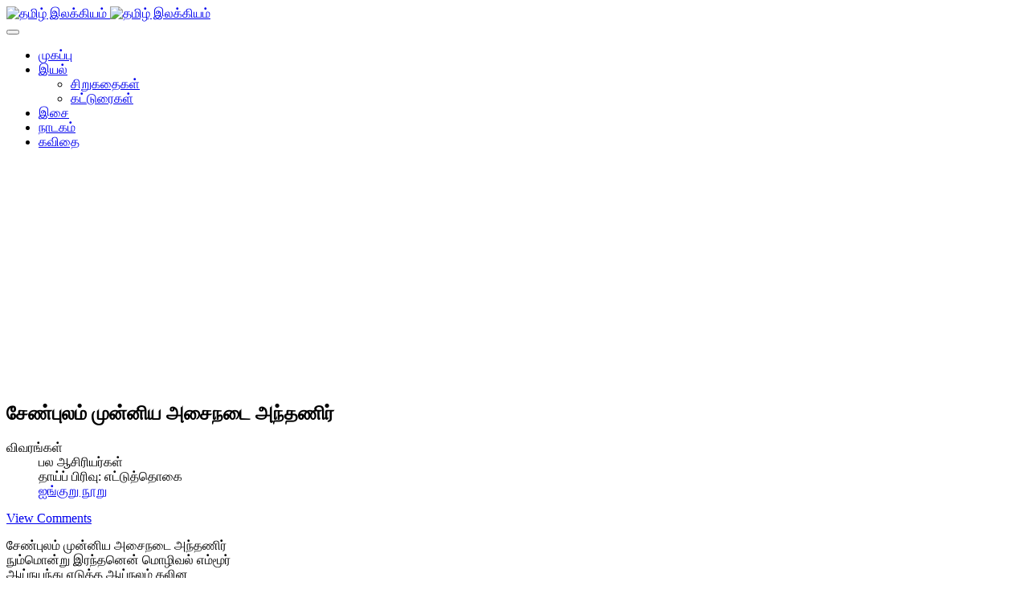

--- FILE ---
content_type: text/html; charset=utf-8
request_url: https://ilakkiyam.com/iyal/22-tamil/iyal/sangailakkiyam/pathinenmerkanaku/ettuthogai/inguru-nooru/2155----
body_size: 5037
content:
<!DOCTYPE html>
<!-- jsn_venture2_pro 1.0.1 -->
<html lang="ta-in"  dir="ltr">
	<head>
				<meta name="viewport" content="width=device-width, initial-scale=1">
		
		<meta charset="utf-8" />
	<base href="https://ilakkiyam.com/iyal/22-tamil/iyal/sangailakkiyam/pathinenmerkanaku/ettuthogai/inguru-nooru/2155----" />
	<meta name="keywords" content="தமிழ் இலக்கியம்,தமிழ்,இலக்கியம்,நூல்,பதினெண் மேற்கணக்கு,பத்துப்பாட்டு,எட்டுத்தொகை,திருக்குறள்,பதினெண் கீழ்க்கணக்கு,ஐம்பெருங்காப்பியங்கள்,ஐஞ்சிறு காப்பியங்கள்" />
	<meta name="author" content="பல ஆசிரியர்கள்" />
	<meta name="description" content="தமிழ் இலக்கியம் இரண்டாயிரம் ஆண்டுகளுக்கு மேலான தொடர்ச்சி கொண்ட உலகின் சிறந்த இலக்கியங்களில் ஒன்று. வாழ்வின் பல்வேறு கூறுகளை தமிழ் இலக்கியங்கள் இயம்புகின்றன. தமிழ் மொழியில் மரபுரீதியாக 96 இலக்கிய நூல் வகைகள் உண்டு. இன்று தமிழ் மொழியில் பல புது இலக்கிய வகைகள் உருவாக்கப்பட்டு தமிழ் இலக்கியம் விரிந்து செல்கின்றது." />
	<meta name="generator" content="Joomla! - Open Source Content Management" />
	<title>சேண்புலம் முன்னிய அசைநடை அந்தணிர்</title>
	
	<link href="/plugins/content/jw_disqus/jw_disqus/tmpl/css/template.css?v=3.7.0" rel="stylesheet" />
	<link href="/components/com_imageshow/assets/css/style.css" rel="stylesheet" />
	<link href="/templates/jsn_venture2_pro/css/bootstrap.css" rel="stylesheet" />
	<link href="/plugins/system/sunfw/assets/3rd-party/bootstrap/flexbt4_custom.css" rel="stylesheet" />
	<link href="/plugins/system/sunfw/assets/3rd-party/font-awesome/css/font-awesome.min.css" rel="stylesheet" />
	<link href="/templates/jsn_venture2_pro/css/template.css" rel="stylesheet" />
	<link href="/templates/jsn_venture2_pro/css/color_98f13708210194c475687be6106a3b84.css" rel="stylesheet" />
	<link href="/templates/jsn_venture2_pro/css/core/layout_98f13708210194c475687be6106a3b84.css" rel="stylesheet" />
	<link href="/templates/jsn_venture2_pro/css/core/general_98f13708210194c475687be6106a3b84.css" rel="stylesheet" />
	<link href="/templates/jsn_venture2_pro/css/core/sections_98f13708210194c475687be6106a3b84.css" rel="stylesheet" />
	<link href="/templates/jsn_venture2_pro/css/core/modules_98f13708210194c475687be6106a3b84.css" rel="stylesheet" />
	<link href="/templates/jsn_venture2_pro/css/core/menu_98f13708210194c475687be6106a3b84.css" rel="stylesheet" />
	<link href="/templates/jsn_venture2_pro/css/custom/custom.css" rel="stylesheet" />
	<link href="https://fonts.googleapis.com/css?family=Open+Sans:300,regular,600,700" rel="stylesheet" />
	<style>
.sunfw-scrollup {background: #3780b3;color: #ffffff;}
	</style>
	<script type="application/json" class="joomla-script-options new">{"csrf.token":"62b1f2ca5d1b303ccc2e0bebfddcc4e0","system.paths":{"root":"","base":""}}</script>
	<script src="/media/system/js/mootools-core.js?1546879e47d59bfdbb925e5d51a05513"></script>
	<script src="/media/system/js/core.js?1546879e47d59bfdbb925e5d51a05513"></script>
	<script src="/media/jui/js/jquery.min.js?1546879e47d59bfdbb925e5d51a05513"></script>
	<script src="/media/jui/js/jquery-noconflict.js?1546879e47d59bfdbb925e5d51a05513"></script>
	<script src="/media/jui/js/jquery-migrate.min.js?1546879e47d59bfdbb925e5d51a05513"></script>
	<script src="/media/system/js/caption.js?1546879e47d59bfdbb925e5d51a05513"></script>
	<script src="/templates/jsn_venture2_pro/assets/bootstrap-sass/assets/javascripts/bootstrap.min.js"></script>
	<script src="/plugins/system/sunfw/assets/joomlashine/site/js/utils.js"></script>
	<script src="/templates/jsn_venture2_pro/js/template.js"></script>
	<script>
jQuery(window).on('load',  function() {
				new JCaption('img.caption');
			});SunBlank.initTemplate();
			if (window.MooTools !== undefined) {
				Element.implement({
					hide: function() {
						return this;
					},
					show: function(v) {
						return this;
					},
					slide: function(v) {
						return this;
					}
				});
			}
		
	</script>


		<!-- HTML5 shim and Respond.js for IE8 support of HTML5 elements and media queries -->
		<!--[if lt IE 9]>
		<script src="https://oss.maxcdn.com/html5shiv/3.7.2/html5shiv.min.js"></script>
		<script src="https://oss.maxcdn.com/respond/1.4.2/respond.min.js"></script>
		<![endif]-->

		<!-- Global site tag (gtag.js) - Google Analytics -->
<script async src="https://www.googletagmanager.com/gtag/js?id=UA-12233225-1"></script>
<script>
  window.dataLayer = window.dataLayer || [];
  function gtag(){dataLayer.push(arguments);}
  gtag('js', new Date());

  gtag('config', 'UA-12233225-1');
</script>
	</head>

	
	<body id="sunfw-master" class=" sunfw-direction-ltr  sunfw-com-content sunfw-view-article sunfw-itemid-22">
				<div class="sunfw-switcher setting hidden-lg hidden-md">
			<div class="btn-group" role="group" aria-label="...">
								<a href="#" class="btn" onclick="javascript: SunFwUtils.setTemplateAttribute('jsn_venture2_pro_switcher_','mobile','no'); return false;"><i class="fa fa-desktop" aria-hidden="true"></i></a>
				<a href="#" class="btn active" onclick="javascript: SunFwUtils.setTemplateAttribute('jsn_venture2_pro_switcher_','mobile','yes'); return false;"><i class="fa fa-mobile" aria-hidden="true"></i></a>
							</div>
		</div>
		
		<div id="sunfw-wrapper" class="sunfw-content ">
			<div id="sunfw_section_header" class="sunfw-section sunfw_section_header sw-header"><div class="container"><div id="row_row-0" class="row ">
		<div id="column_column-4" class="col-xs-12 col-sm-2 col-md-2 col-lg-2"><div class="layout-item sunfw-item-logo">
					<div class="sunfw-logo visible-lg visible-md visible-sm visible-xs">
	<a href="/index.php" title="தமிழ் இலக்கியம்"> <img
		class="logo hidden-xs hidden-sm img-responsive "
		alt="தமிழ் இலக்கியம்" src="https://ilakkiyam.com/images/ilakkiyam_en_gwo_45.png"> <img
		class="logo hidden-lg hidden-md img-responsive "
		alt="தமிழ் இலக்கியம்" src="https://ilakkiyam.com/images/ilakkiyam_en_gwo_45.png">
	</a>
</div>
				</div></div>
<div id="column_column-0" class="col-xs-12 col-sm-10 col-md-10 col-lg-10 sw-toggle-type visible-lg visible-md visible-sm visible-xs"><div class="layout-item sunfw-item-menu">
					<div class=" visible-lg visible-md visible-sm visible-xs">
	<nav class="navbar navbar-default sunfw-menu-head sunfwMenuNoneEffect" role="navigation">
				<div class="navbar-header">
					<button type="button" class="navbar-toggle collapsed btn btn-danger" data-toggle="collapse" id="menu_item_menu_mobile" data-target="#menu_item_menu" aria-expanded="false">
						<i aria-hidden="true" class="fa fa-bars"></i>
					</button>
				</div>
				<div class="collapse navbar-collapse sunfw-menu" id="menu_item_menu"><ul class="nav navbar-nav sunfw-tpl-menu"><li class="item-33"><a class="jsn-icon-home clearfix" href="/" ><span data-title="முகப்பு"><span class="menutitle">முகப்பு</span></span></a></li><li class="item-22 current active parent dropdown-submenu"><a class="jsn-icon-article current clearfix dropdown-toggle" href="/iyal" ><span data-title="இயல்"><span class="menutitle">இயல்</span></span><span class="caret"></span></a><ul class="dropdown-menu"><li class="item-159"><a class="clearfix" href="/iyal/sirukathaigal" ><span data-title="சிறுகதைகள்"><span class="menutitle">சிறுகதைகள்</span></span></a></li><li class="item-161"><a class="clearfix" href="/iyal/katturaigal" ><span data-title="கட்டுரைகள்"><span class="menutitle">கட்டுரைகள்</span></span></a></li></ul></li><li class="item-23"><a class="jsn-icon-mobile clearfix" href="/isai" ><span data-title="இசை"><span class="menutitle">இசை</span></span></a></li><li class="item-24"><a class="jsn-icon-display clearfix" href="/nadakam" ><span data-title="நாடகம்"><span class="menutitle">நாடகம்</span></span></a></li><li class="item-146"><a class="jsn-icon-selection clearfix" href="http://kavithai.com" target="_blank"  rel="noopener noreferrer"><span data-title="கவிதை"><span class="menutitle">கவிதை</span></span></a></li></ul></div></nav></div>
				</div></div>	</div></div></div><div id="sunfw_section_main-content" class="sunfw-section sunfw_section_main-content sw-main-content"><div class="container"><div id="row_row-1" class="row sunfw-flex-component">
		<div id="column_column-1" class="col-xs-48 col-sm-9 col-md-9 col-lg-9 flex-md-unordered"><div class="layout-item sunfw-item-page-content">
					<div id="system-message-container">
	</div>

<div class="item-page " itemscope itemtype="https://schema.org/Article">
	<meta itemprop="inLanguage" content="ta-IN" />
	
		
			<div class="page-header">
					<h2 itemprop="name">
				சேண்புலம் முன்னிய அசைநடை அந்தணிர்			</h2>
									</div>
					
			<dl class="article-info muted">

	
		<dt class="article-info-term">
							விவரங்கள்					</dt>

					<dd class="createdby" itemprop="author" itemscope itemtype="https://schema.org/Person">
				<i class="fa fa-user"></i>
			<span itemprop="name">பல ஆசிரியர்கள்</span>	</dd>
<span style="display: none;" itemprop="publisher" itemscope itemtype="https://schema.org/Organization">
	<span itemprop="logo" itemscope itemtype="https://schema.org/ImageObject">
		<meta itemprop="url" content="">
		<meta itemprop="width" content="auto" />
		<meta itemprop="height" content="auto" />
	</span>
	<meta itemprop="name" content="பல ஆசிரியர்கள்" />
</span>
		
					<dd class="parent-category-name">
	<i class="fa fa-folder-open-o" aria-hidden="true"></i>
				தாய்ப் பிரிவு: <span itemprop="genre">எட்டுத்தொகை</span>	</dd>		
					<dd class="category-name">
	<i class="fa fa-folder-open"></i>
						<a href="/iyal/22-tamil/iyal/sangailakkiyam/pathinenmerkanaku/ettuthogai/inguru-nooru" itemprop="genre">ஐங்குறு நூறு</a>	</dd>		
			
			
		
			</dl>
	
	
				
								<div itemprop="articleBody">
		

<!-- JoomlaWorks "Disqus Comments (for Joomla)" (v3.7.0) starts here -->

<a id="startOfPage"></a>

<!-- Disqus comments counter and anchor link -->
<div class="jwDisqusArticleCounter">
    <span>
        <a class="jwDisqusArticleCounterLink" href="http://ilakkiyam.com/iyal/22-tamil/iyal/sangailakkiyam/pathinenmerkanaku/ettuthogai/inguru-nooru/2155----#disqus_thread" title="Add a comment">
            View Comments        </a>
    </span>
    <div class="clr"></div>
</div>

<p>சேண்புலம் முன்னிய அசைநடை அந்தணிர்<br />நும்மொன்று இரந்தனென் மொழிவல் எம்மூர்<br />ஆய்நயந்து எடுத்த ஆய்நலம் கலின<br />ஆரிடை இறந்தனள் என்மின்<br />நேர் இறை முன்கைஎன் ஆயத் தோர்க்கே.<br /></p> 
<!-- Disqus comments block -->
<div class="jwDisqusForm">
    
            <div id="disqus_thread"></div>
            <script>
                var disqus_developer = '0';
                var disqus_config = function(){
                    this.page.url = 'http://ilakkiyam.com/iyal/22-tamil/iyal/sangailakkiyam/pathinenmerkanaku/ettuthogai/inguru-nooru/2155----';
                    this.page.identifier = 'e0451edecb_id2155';
                    this.language = 'ta';
                };
                (function() {
                    var d = document, s = d.createElement('script');
                    s.src = 'https://ilakkiyam.disqus.com/embed.js';
                    s.setAttribute('data-timestamp', +new Date());
                    (d.head || d.body).appendChild(s);
                })();
            </script>
            <noscript>
                <a href="https://ilakkiyam.disqus.com/?url=ref_noscript">View the discussion thread.</a>
            </noscript>
                <div id="jwDisqusFormFooter">
        <a id="jwDisqusBackToTop" href="#startOfPage">
            back to top        </a>
        <div class="clr"></div>
    </div>
</div>

<div class="clr"></div>


<!-- JoomlaWorks "Disqus Comments (for Joomla)" (v3.7.0) ends here -->
	</div>

	
							</div>

				</div></div>
<div id="column_column-11" class="col-xs-12 col-sm-3 col-md-3 col-lg-3"><div class="layout-item sunfw-item-module-position">
					<div class="sunfw-pos-right  visible-lg visible-md visible-sm visible-xs">
	<div class="module-style box-dark"><div class="module-title"><h3 class="box-title "><span>முக்கிய இலக்கிய நூல்கள்</span></h3></div><div class="module-body"><ul class="nav menu  menu-treemenu menu-iconmenu menu-richmenu ">
<li class="item-61"><a href="/sangailakkiyam" >சங்க இலக்கியம்</a></li><li class="item-25"><a href="/avaiyar" >ஒளவையார் நூல்கள்</a></li><li class="item-26"><a href="/thirukural" >திருக்குறள்</a></li><li class="item-39"><a href="/thirukovaiyar" >திருக்கோவையார்</a></li><li class="item-123"><a href="/bhrathiyar-padalgal" >பாரதியார் பாடல்கள்</a></li></ul>
</div></div><div class="module-style box-red"><div class="module-title"><h3 class="box-title "><span>பயனாளர் பகுதி</span></h3></div><div class="module-body"><ul class="nav menu menu-treemenu menu-iconmenu menu-richmenu ">
<li class="item-51"><a href="/register" >பதிவு செய்க</a></li><li class="item-52"><a href="/login" >புகுபதிகை</a></li></ul>
</div></div><div class="module-style "><div class="module-body">

<div class="custom"  >
	<script async src="//pagead2.googlesyndication.com/pagead/js/adsbygoogle.js"></script>
<!-- ilakkiyam responsive -->
<ins class="adsbygoogle"
     style="display:block"
     data-ad-client="ca-pub-4658013134207481"
     data-ad-slot="8722105409"
     data-ad-format="auto"></ins>
<script>
(adsbygoogle = window.adsbygoogle || []).push({});
</script></div>
</div></div>
</div>
				</div></div>	</div></div></div><div id="sunfw_section_copyright" class="sunfw-section sunfw_section_copyright "><div class="container-fluid"><div id="row_row-7" class="row ">
		<div id="column_column-15" class="col-xs-12 col-sm-12 col-md-12 col-lg-12"><div class="layout-item sunfw-item-module-position">
					<div class="sunfw-pos-footer  visible-lg visible-md visible-sm visible-xs">
	<div class="module-style "><div class="module-body">

<div class="custom"  >
	<p><a></a><a href="/iyal/2-uncategorised/3781-copyright">காப்புரிமை 2014,2015 © தமிழ் இலக்கியம் </a></p></div>
</div></div>
</div>
				</div></div>	</div></div></div>		</div><!--/ #jsn-wrapper -->

					<a href="#" class="sunfw-scrollup position-right ">
								<i class="fa fa-long-arrow-up"></i>
							</a>
			<div style="text-align:center;"><div style="text-align:center;background: #ffffff;max-width: 400px;margin: 0 auto;border-radius: 2px;margin-top: 2px;font-size: 10px;opacity: 0.7;">JSN Venture 2 is designed by <a href="https://www.joomlashine.com" style="color: #009aca;" title="JoomlaShine is the best Joomla templates & extension provider" rel="nofollow" target="_blank">JoomlaShine.com</a> | powered by <a href="https://www.joomlashine.com/joomla-templates/jsn-sunframework.html" title="JSN Sun Framework is the best Joomla template framework" style="color: #009aca;" rel="nofollow" target="_blank">JSN Sun Framework</a></div></div>	
                <!-- JoomlaWorks "Disqus Comments (for Joomla)" (v3.7.0) -->
                <script>var disqus_config = function(){this.language = 'ta';};</script>
                <script id="dsq-count-scr" src="//ilakkiyam.disqus.com/count.js" async></script>
            

</body>
</html>


--- FILE ---
content_type: text/html; charset=utf-8
request_url: https://www.google.com/recaptcha/api2/aframe
body_size: 268
content:
<!DOCTYPE HTML><html><head><meta http-equiv="content-type" content="text/html; charset=UTF-8"></head><body><script nonce="RmTtVHe9tZIlz45YjNjHIg">/** Anti-fraud and anti-abuse applications only. See google.com/recaptcha */ try{var clients={'sodar':'https://pagead2.googlesyndication.com/pagead/sodar?'};window.addEventListener("message",function(a){try{if(a.source===window.parent){var b=JSON.parse(a.data);var c=clients[b['id']];if(c){var d=document.createElement('img');d.src=c+b['params']+'&rc='+(localStorage.getItem("rc::a")?sessionStorage.getItem("rc::b"):"");window.document.body.appendChild(d);sessionStorage.setItem("rc::e",parseInt(sessionStorage.getItem("rc::e")||0)+1);localStorage.setItem("rc::h",'1769378953508');}}}catch(b){}});window.parent.postMessage("_grecaptcha_ready", "*");}catch(b){}</script></body></html>